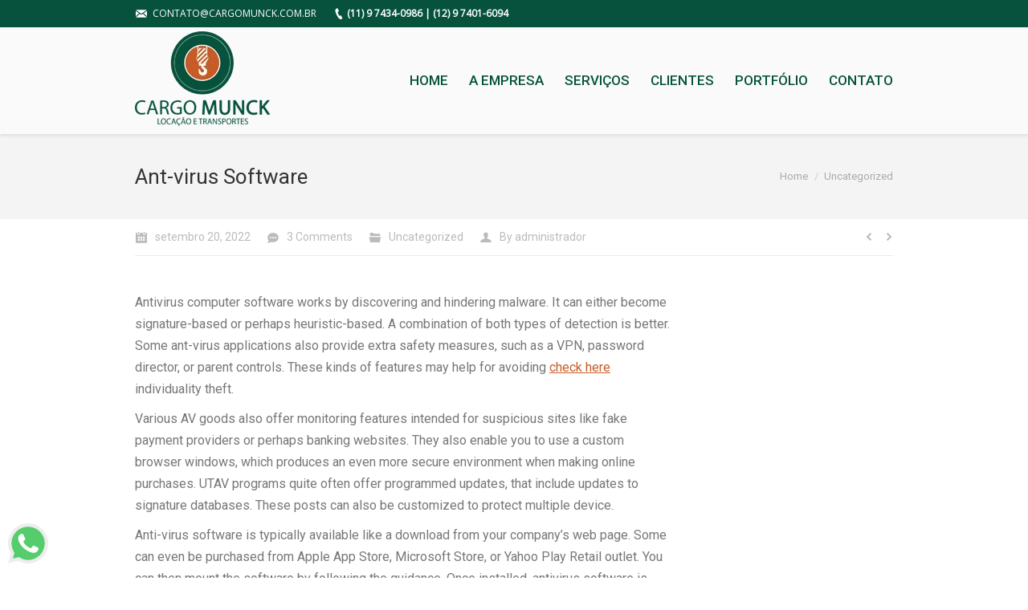

--- FILE ---
content_type: text/html; charset=UTF-8
request_url: https://cargomunck.com.br/ant-virus-software/
body_size: 14816
content:
<!DOCTYPE html>
<!--[if lt IE 10 ]>
<html lang="pt-BR" class="old-ie no-js">
<![endif]-->
<!--[if !(IE 6) | !(IE 7) | !(IE 8)  ]><!-->
<html lang="pt-BR" class="no-js">
<!--<![endif]-->
<head>
	<meta charset="UTF-8" />
		<meta name="viewport" content="width=device-width, initial-scale=1, maximum-scale=1">
		<link rel="profile" href="https://gmpg.org/xfn/11" />
	<link rel="pingback" href="https://cargomunck.com.br/xmlrpc.php" />
	<meta name='robots' content='index, follow, max-image-preview:large, max-snippet:-1, max-video-preview:-1' />

            <script data-no-defer="1" data-ezscrex="false" data-cfasync="false" data-pagespeed-no-defer>
                const ctPublicFunctions = {"_ajax_nonce":"6a80377858","_rest_nonce":"43a16f54c4","_ajax_url":"\/wp-admin\/admin-ajax.php","_rest_url":"https:\/\/cargomunck.com.br\/wp-json\/","data__cookies_type":"native","data__ajax_type":"rest","text__wait_for_decoding":"Decoding the contact data, let us a few seconds to finish. Anti-Spam by CleanTalk.","cookiePrefix":""}
            </script>
        
            <script data-no-defer="1" data-ezscrex="false" data-cfasync="false" data-pagespeed-no-defer>
                const ctPublic = {"_ajax_nonce":"6a80377858","settings__forms__check_internal":"0","settings__forms__check_external":"0","settings__forms__search_test":"1","blog_home":"https:\/\/cargomunck.com.br\/","pixel__setting":"0","pixel__enabled":false,"pixel__url":null,"data__email_check_before_post":1,"data__cookies_type":"native","data__key_is_ok":true,"data__visible_fields_required":true,"data__to_local_storage":[]}
            </script>
        <script>                function apbct_attach_event_handler__backend(elem, event, callback) {                    if(typeof window.addEventListener === "function") elem.addEventListener(event, callback);                    else                                                elem.attachEvent(event, callback);                }                apbct_attach_event_handler__backend(document, 'DOMContentLoaded', function(){                    if (typeof apbctLocalStorage === "object" && ctPublic.data__key_is_ok) {                        apbctLocalStorage.set('ct_checkjs', '1309415998', true );                    } else {                        console.log('APBCT ERROR: apbctLocalStorage object is not loaded.');                    }                  });    </script><script type="text/javascript">
function createCookie(a,d,b){if(b){var c=new Date;c.setTime(c.getTime()+864E5*b);b="; expires="+c.toGMTString()}else b="";document.cookie=a+"="+d+b+"; path=/"}function readCookie(a){a+="=";for(var d=document.cookie.split(";"),b=0;b<d.length;b++){for(var c=d[b];" "==c.charAt(0);)c=c.substring(1,c.length);if(0==c.indexOf(a))return c.substring(a.length,c.length)}return null}function eraseCookie(a){createCookie(a,"",-1)}
function areCookiesEnabled(){var a=!1;createCookie("testing","Hello",1);null!=readCookie("testing")&&(a=!0,eraseCookie("testing"));return a}(function(a){var d=readCookie("devicePixelRatio"),b=void 0===a.devicePixelRatio?1:a.devicePixelRatio;areCookiesEnabled()&&null==d&&(createCookie("devicePixelRatio",b,7),1!=b&&a.location.reload(!0))})(window);
</script>
	<!-- This site is optimized with the Yoast SEO plugin v20.2.1 - https://yoast.com/wordpress/plugins/seo/ -->
	<title>Ant-virus Software - Cargo Munck - Munck em Mogi das Cruzes, Cesto aéreo em Mogi das Cruzes, Munck em Arujá, Munck em Itaquaquecetuba, Munck em Santa, Isabel Munck em Guarulhos</title>
	<link rel="canonical" href="https://cargomunck.com.br/ant-virus-software/" />
	<meta property="og:locale" content="pt_BR" />
	<meta property="og:type" content="article" />
	<meta property="og:title" content="Ant-virus Software - Cargo Munck - Munck em Mogi das Cruzes, Cesto aéreo em Mogi das Cruzes, Munck em Arujá, Munck em Itaquaquecetuba, Munck em Santa, Isabel Munck em Guarulhos" />
	<meta property="og:description" content="Antivirus computer software works by discovering and hindering malware. It can either become signature-based or perhaps heuristic-based. A combination of both types of detection is better. Some ant-virus applications also provide extra safety measures, such as a VPN, password director, or parent controls. These kinds of features may help for avoiding check here individuality theft.&hellip;" />
	<meta property="og:url" content="https://cargomunck.com.br/ant-virus-software/" />
	<meta property="og:site_name" content="Cargo Munck - Munck em Mogi das Cruzes, Cesto aéreo em Mogi das Cruzes, Munck em Arujá, Munck em Itaquaquecetuba, Munck em Santa, Isabel Munck em Guarulhos" />
	<meta property="article:published_time" content="2022-09-20T00:00:00+00:00" />
	<meta property="article:modified_time" content="2022-09-22T18:18:14+00:00" />
	<meta name="author" content="administrador" />
	<meta name="twitter:card" content="summary_large_image" />
	<meta name="twitter:label1" content="Escrito por" />
	<meta name="twitter:data1" content="administrador" />
	<meta name="twitter:label2" content="Est. tempo de leitura" />
	<meta name="twitter:data2" content="1 minuto" />
	<script type="application/ld+json" class="yoast-schema-graph">{"@context":"https://schema.org","@graph":[{"@type":"WebPage","@id":"https://cargomunck.com.br/ant-virus-software/","url":"https://cargomunck.com.br/ant-virus-software/","name":"Ant-virus Software - Cargo Munck - Munck em Mogi das Cruzes, Cesto aéreo em Mogi das Cruzes, Munck em Arujá, Munck em Itaquaquecetuba, Munck em Santa, Isabel Munck em Guarulhos","isPartOf":{"@id":"https://cargomunck.com.br/#website"},"datePublished":"2022-09-20T00:00:00+00:00","dateModified":"2022-09-22T18:18:14+00:00","author":{"@id":"https://cargomunck.com.br/#/schema/person/e5ebcfd9adc7d954eb9b781586b2f6ed"},"breadcrumb":{"@id":"https://cargomunck.com.br/ant-virus-software/#breadcrumb"},"inLanguage":"pt-BR","potentialAction":[{"@type":"ReadAction","target":["https://cargomunck.com.br/ant-virus-software/"]}]},{"@type":"BreadcrumbList","@id":"https://cargomunck.com.br/ant-virus-software/#breadcrumb","itemListElement":[{"@type":"ListItem","position":1,"name":"Home","item":"https://cargomunck.com.br/"},{"@type":"ListItem","position":2,"name":"Ant-virus Software"}]},{"@type":"WebSite","@id":"https://cargomunck.com.br/#website","url":"https://cargomunck.com.br/","name":"Cargo Munck - Munck em Mogi das Cruzes, Cesto aéreo em Mogi das Cruzes, Munck em Arujá, Munck em Itaquaquecetuba, Munck em Santa, Isabel Munck em Guarulhos","description":"Cargo Munck - (12) 9 7401-6094 - Locação Munck - Vale do Paraíba - Locação de Munk em Caçapava, Locação de Munk em Taubaté, Locação de Munk em Jacareí, munck em Pindamonhagaba, cesto aéreo em Pindamonhagaba, Munck em Lorena, munck em Guaratinguetá, Cesto Aéreo em Lorena, Cesto aéreo Guaratinguetá, Locação de Munk em  Guararema, Locação de Munk em São José dos Campos, Locação de Munk em Jambeiro, Locação de Munk em  Tremembé, Locação de Munk em Pindamonhangaba, Locação de Munk, Locação de Munk , Locação Munck Vale do Paraíba, Caminhão Munck Vale do Paraíba, Locações Munk Vale do Paraíba,  Locação Cesto Aéreo Vale do Paraíba, Caminhão Munck em São Jose, Aluguel de Munck Vale do Paraíba, Cesto Aéreo em São José dos campos, Vale do Paraíba, Locação de Munk no Vale do Paraíba, Locação de Munck no Vale do Paraíba, Remoção Manual de Máquinas Vale do Paraíba SP, Descarga de Máquinas Vale do Paraíba SP, Carga de Container Vale do Paraíba SP, Descarga de Container Vale do Paraíba SP, Descarga de Equipamentos Vale do Paraíba SP, Içamento de Cargas Vale do Paraíba SP, Içamento de extruturas metálicas, Içamento de Vigas e Pilares de concreto, Remonta de veículos Leves e Pesados Vale do Paraíba SP, Serviços com Cesto Aéreo Duplo Vale do Paraíba SP","potentialAction":[{"@type":"SearchAction","target":{"@type":"EntryPoint","urlTemplate":"https://cargomunck.com.br/?s={search_term_string}"},"query-input":"required name=search_term_string"}],"inLanguage":"pt-BR"},{"@type":"Person","@id":"https://cargomunck.com.br/#/schema/person/e5ebcfd9adc7d954eb9b781586b2f6ed","name":"administrador","image":{"@type":"ImageObject","inLanguage":"pt-BR","@id":"https://cargomunck.com.br/#/schema/person/image/","url":"https://secure.gravatar.com/avatar/4421441b1ee862945dde896585d1f637?s=96&d=mm&r=g","contentUrl":"https://secure.gravatar.com/avatar/4421441b1ee862945dde896585d1f637?s=96&d=mm&r=g","caption":"administrador"},"url":"https://cargomunck.com.br/author/administrador/"}]}</script>
	<!-- / Yoast SEO plugin. -->


<link rel='dns-prefetch' href='//fonts.googleapis.com' />
<script type="text/javascript">
window._wpemojiSettings = {"baseUrl":"https:\/\/s.w.org\/images\/core\/emoji\/14.0.0\/72x72\/","ext":".png","svgUrl":"https:\/\/s.w.org\/images\/core\/emoji\/14.0.0\/svg\/","svgExt":".svg","source":{"concatemoji":"https:\/\/cargomunck.com.br\/wp-includes\/js\/wp-emoji-release.min.js?ver=b480f6ca525e0a7ba112820e6c944d14"}};
/*! This file is auto-generated */
!function(e,a,t){var n,r,o,i=a.createElement("canvas"),p=i.getContext&&i.getContext("2d");function s(e,t){var a=String.fromCharCode,e=(p.clearRect(0,0,i.width,i.height),p.fillText(a.apply(this,e),0,0),i.toDataURL());return p.clearRect(0,0,i.width,i.height),p.fillText(a.apply(this,t),0,0),e===i.toDataURL()}function c(e){var t=a.createElement("script");t.src=e,t.defer=t.type="text/javascript",a.getElementsByTagName("head")[0].appendChild(t)}for(o=Array("flag","emoji"),t.supports={everything:!0,everythingExceptFlag:!0},r=0;r<o.length;r++)t.supports[o[r]]=function(e){if(p&&p.fillText)switch(p.textBaseline="top",p.font="600 32px Arial",e){case"flag":return s([127987,65039,8205,9895,65039],[127987,65039,8203,9895,65039])?!1:!s([55356,56826,55356,56819],[55356,56826,8203,55356,56819])&&!s([55356,57332,56128,56423,56128,56418,56128,56421,56128,56430,56128,56423,56128,56447],[55356,57332,8203,56128,56423,8203,56128,56418,8203,56128,56421,8203,56128,56430,8203,56128,56423,8203,56128,56447]);case"emoji":return!s([129777,127995,8205,129778,127999],[129777,127995,8203,129778,127999])}return!1}(o[r]),t.supports.everything=t.supports.everything&&t.supports[o[r]],"flag"!==o[r]&&(t.supports.everythingExceptFlag=t.supports.everythingExceptFlag&&t.supports[o[r]]);t.supports.everythingExceptFlag=t.supports.everythingExceptFlag&&!t.supports.flag,t.DOMReady=!1,t.readyCallback=function(){t.DOMReady=!0},t.supports.everything||(n=function(){t.readyCallback()},a.addEventListener?(a.addEventListener("DOMContentLoaded",n,!1),e.addEventListener("load",n,!1)):(e.attachEvent("onload",n),a.attachEvent("onreadystatechange",function(){"complete"===a.readyState&&t.readyCallback()})),(e=t.source||{}).concatemoji?c(e.concatemoji):e.wpemoji&&e.twemoji&&(c(e.twemoji),c(e.wpemoji)))}(window,document,window._wpemojiSettings);
</script>
<style type="text/css">
img.wp-smiley,
img.emoji {
	display: inline !important;
	border: none !important;
	box-shadow: none !important;
	height: 1em !important;
	width: 1em !important;
	margin: 0 0.07em !important;
	vertical-align: -0.1em !important;
	background: none !important;
	padding: 0 !important;
}
</style>
	<link rel='stylesheet' id='validate-engine-css-css' href='https://cargomunck.com.br/wp-content/plugins/wysija-newsletters/css/validationEngine.jquery.css?ver=2.14' type='text/css' media='all' />
<link rel='stylesheet' id='wp-block-library-css' href='https://cargomunck.com.br/wp-includes/css/dist/block-library/style.min.css?ver=b480f6ca525e0a7ba112820e6c944d14' type='text/css' media='all' />
<link rel='stylesheet' id='classic-theme-styles-css' href='https://cargomunck.com.br/wp-includes/css/classic-themes.min.css?ver=1' type='text/css' media='all' />
<style id='global-styles-inline-css' type='text/css'>
body{--wp--preset--color--black: #000000;--wp--preset--color--cyan-bluish-gray: #abb8c3;--wp--preset--color--white: #ffffff;--wp--preset--color--pale-pink: #f78da7;--wp--preset--color--vivid-red: #cf2e2e;--wp--preset--color--luminous-vivid-orange: #ff6900;--wp--preset--color--luminous-vivid-amber: #fcb900;--wp--preset--color--light-green-cyan: #7bdcb5;--wp--preset--color--vivid-green-cyan: #00d084;--wp--preset--color--pale-cyan-blue: #8ed1fc;--wp--preset--color--vivid-cyan-blue: #0693e3;--wp--preset--color--vivid-purple: #9b51e0;--wp--preset--gradient--vivid-cyan-blue-to-vivid-purple: linear-gradient(135deg,rgba(6,147,227,1) 0%,rgb(155,81,224) 100%);--wp--preset--gradient--light-green-cyan-to-vivid-green-cyan: linear-gradient(135deg,rgb(122,220,180) 0%,rgb(0,208,130) 100%);--wp--preset--gradient--luminous-vivid-amber-to-luminous-vivid-orange: linear-gradient(135deg,rgba(252,185,0,1) 0%,rgba(255,105,0,1) 100%);--wp--preset--gradient--luminous-vivid-orange-to-vivid-red: linear-gradient(135deg,rgba(255,105,0,1) 0%,rgb(207,46,46) 100%);--wp--preset--gradient--very-light-gray-to-cyan-bluish-gray: linear-gradient(135deg,rgb(238,238,238) 0%,rgb(169,184,195) 100%);--wp--preset--gradient--cool-to-warm-spectrum: linear-gradient(135deg,rgb(74,234,220) 0%,rgb(151,120,209) 20%,rgb(207,42,186) 40%,rgb(238,44,130) 60%,rgb(251,105,98) 80%,rgb(254,248,76) 100%);--wp--preset--gradient--blush-light-purple: linear-gradient(135deg,rgb(255,206,236) 0%,rgb(152,150,240) 100%);--wp--preset--gradient--blush-bordeaux: linear-gradient(135deg,rgb(254,205,165) 0%,rgb(254,45,45) 50%,rgb(107,0,62) 100%);--wp--preset--gradient--luminous-dusk: linear-gradient(135deg,rgb(255,203,112) 0%,rgb(199,81,192) 50%,rgb(65,88,208) 100%);--wp--preset--gradient--pale-ocean: linear-gradient(135deg,rgb(255,245,203) 0%,rgb(182,227,212) 50%,rgb(51,167,181) 100%);--wp--preset--gradient--electric-grass: linear-gradient(135deg,rgb(202,248,128) 0%,rgb(113,206,126) 100%);--wp--preset--gradient--midnight: linear-gradient(135deg,rgb(2,3,129) 0%,rgb(40,116,252) 100%);--wp--preset--duotone--dark-grayscale: url('#wp-duotone-dark-grayscale');--wp--preset--duotone--grayscale: url('#wp-duotone-grayscale');--wp--preset--duotone--purple-yellow: url('#wp-duotone-purple-yellow');--wp--preset--duotone--blue-red: url('#wp-duotone-blue-red');--wp--preset--duotone--midnight: url('#wp-duotone-midnight');--wp--preset--duotone--magenta-yellow: url('#wp-duotone-magenta-yellow');--wp--preset--duotone--purple-green: url('#wp-duotone-purple-green');--wp--preset--duotone--blue-orange: url('#wp-duotone-blue-orange');--wp--preset--font-size--small: 13px;--wp--preset--font-size--medium: 20px;--wp--preset--font-size--large: 36px;--wp--preset--font-size--x-large: 42px;--wp--preset--spacing--20: 0.44rem;--wp--preset--spacing--30: 0.67rem;--wp--preset--spacing--40: 1rem;--wp--preset--spacing--50: 1.5rem;--wp--preset--spacing--60: 2.25rem;--wp--preset--spacing--70: 3.38rem;--wp--preset--spacing--80: 5.06rem;}:where(.is-layout-flex){gap: 0.5em;}body .is-layout-flow > .alignleft{float: left;margin-inline-start: 0;margin-inline-end: 2em;}body .is-layout-flow > .alignright{float: right;margin-inline-start: 2em;margin-inline-end: 0;}body .is-layout-flow > .aligncenter{margin-left: auto !important;margin-right: auto !important;}body .is-layout-constrained > .alignleft{float: left;margin-inline-start: 0;margin-inline-end: 2em;}body .is-layout-constrained > .alignright{float: right;margin-inline-start: 2em;margin-inline-end: 0;}body .is-layout-constrained > .aligncenter{margin-left: auto !important;margin-right: auto !important;}body .is-layout-constrained > :where(:not(.alignleft):not(.alignright):not(.alignfull)){max-width: var(--wp--style--global--content-size);margin-left: auto !important;margin-right: auto !important;}body .is-layout-constrained > .alignwide{max-width: var(--wp--style--global--wide-size);}body .is-layout-flex{display: flex;}body .is-layout-flex{flex-wrap: wrap;align-items: center;}body .is-layout-flex > *{margin: 0;}:where(.wp-block-columns.is-layout-flex){gap: 2em;}.has-black-color{color: var(--wp--preset--color--black) !important;}.has-cyan-bluish-gray-color{color: var(--wp--preset--color--cyan-bluish-gray) !important;}.has-white-color{color: var(--wp--preset--color--white) !important;}.has-pale-pink-color{color: var(--wp--preset--color--pale-pink) !important;}.has-vivid-red-color{color: var(--wp--preset--color--vivid-red) !important;}.has-luminous-vivid-orange-color{color: var(--wp--preset--color--luminous-vivid-orange) !important;}.has-luminous-vivid-amber-color{color: var(--wp--preset--color--luminous-vivid-amber) !important;}.has-light-green-cyan-color{color: var(--wp--preset--color--light-green-cyan) !important;}.has-vivid-green-cyan-color{color: var(--wp--preset--color--vivid-green-cyan) !important;}.has-pale-cyan-blue-color{color: var(--wp--preset--color--pale-cyan-blue) !important;}.has-vivid-cyan-blue-color{color: var(--wp--preset--color--vivid-cyan-blue) !important;}.has-vivid-purple-color{color: var(--wp--preset--color--vivid-purple) !important;}.has-black-background-color{background-color: var(--wp--preset--color--black) !important;}.has-cyan-bluish-gray-background-color{background-color: var(--wp--preset--color--cyan-bluish-gray) !important;}.has-white-background-color{background-color: var(--wp--preset--color--white) !important;}.has-pale-pink-background-color{background-color: var(--wp--preset--color--pale-pink) !important;}.has-vivid-red-background-color{background-color: var(--wp--preset--color--vivid-red) !important;}.has-luminous-vivid-orange-background-color{background-color: var(--wp--preset--color--luminous-vivid-orange) !important;}.has-luminous-vivid-amber-background-color{background-color: var(--wp--preset--color--luminous-vivid-amber) !important;}.has-light-green-cyan-background-color{background-color: var(--wp--preset--color--light-green-cyan) !important;}.has-vivid-green-cyan-background-color{background-color: var(--wp--preset--color--vivid-green-cyan) !important;}.has-pale-cyan-blue-background-color{background-color: var(--wp--preset--color--pale-cyan-blue) !important;}.has-vivid-cyan-blue-background-color{background-color: var(--wp--preset--color--vivid-cyan-blue) !important;}.has-vivid-purple-background-color{background-color: var(--wp--preset--color--vivid-purple) !important;}.has-black-border-color{border-color: var(--wp--preset--color--black) !important;}.has-cyan-bluish-gray-border-color{border-color: var(--wp--preset--color--cyan-bluish-gray) !important;}.has-white-border-color{border-color: var(--wp--preset--color--white) !important;}.has-pale-pink-border-color{border-color: var(--wp--preset--color--pale-pink) !important;}.has-vivid-red-border-color{border-color: var(--wp--preset--color--vivid-red) !important;}.has-luminous-vivid-orange-border-color{border-color: var(--wp--preset--color--luminous-vivid-orange) !important;}.has-luminous-vivid-amber-border-color{border-color: var(--wp--preset--color--luminous-vivid-amber) !important;}.has-light-green-cyan-border-color{border-color: var(--wp--preset--color--light-green-cyan) !important;}.has-vivid-green-cyan-border-color{border-color: var(--wp--preset--color--vivid-green-cyan) !important;}.has-pale-cyan-blue-border-color{border-color: var(--wp--preset--color--pale-cyan-blue) !important;}.has-vivid-cyan-blue-border-color{border-color: var(--wp--preset--color--vivid-cyan-blue) !important;}.has-vivid-purple-border-color{border-color: var(--wp--preset--color--vivid-purple) !important;}.has-vivid-cyan-blue-to-vivid-purple-gradient-background{background: var(--wp--preset--gradient--vivid-cyan-blue-to-vivid-purple) !important;}.has-light-green-cyan-to-vivid-green-cyan-gradient-background{background: var(--wp--preset--gradient--light-green-cyan-to-vivid-green-cyan) !important;}.has-luminous-vivid-amber-to-luminous-vivid-orange-gradient-background{background: var(--wp--preset--gradient--luminous-vivid-amber-to-luminous-vivid-orange) !important;}.has-luminous-vivid-orange-to-vivid-red-gradient-background{background: var(--wp--preset--gradient--luminous-vivid-orange-to-vivid-red) !important;}.has-very-light-gray-to-cyan-bluish-gray-gradient-background{background: var(--wp--preset--gradient--very-light-gray-to-cyan-bluish-gray) !important;}.has-cool-to-warm-spectrum-gradient-background{background: var(--wp--preset--gradient--cool-to-warm-spectrum) !important;}.has-blush-light-purple-gradient-background{background: var(--wp--preset--gradient--blush-light-purple) !important;}.has-blush-bordeaux-gradient-background{background: var(--wp--preset--gradient--blush-bordeaux) !important;}.has-luminous-dusk-gradient-background{background: var(--wp--preset--gradient--luminous-dusk) !important;}.has-pale-ocean-gradient-background{background: var(--wp--preset--gradient--pale-ocean) !important;}.has-electric-grass-gradient-background{background: var(--wp--preset--gradient--electric-grass) !important;}.has-midnight-gradient-background{background: var(--wp--preset--gradient--midnight) !important;}.has-small-font-size{font-size: var(--wp--preset--font-size--small) !important;}.has-medium-font-size{font-size: var(--wp--preset--font-size--medium) !important;}.has-large-font-size{font-size: var(--wp--preset--font-size--large) !important;}.has-x-large-font-size{font-size: var(--wp--preset--font-size--x-large) !important;}
.wp-block-navigation a:where(:not(.wp-element-button)){color: inherit;}
:where(.wp-block-columns.is-layout-flex){gap: 2em;}
.wp-block-pullquote{font-size: 1.5em;line-height: 1.6;}
</style>
<link rel='stylesheet' id='ct_public_css-css' href='https://cargomunck.com.br/wp-content/plugins/cleantalk-spam-protect/css/cleantalk-public.min.css?ver=6.5' type='text/css' media='all' />
<link rel='stylesheet' id='rs-plugin-settings-css' href='https://cargomunck.com.br/wp-content/plugins/revslider/public/assets/css/settings.css?ver=5.4.8' type='text/css' media='all' />
<style id='rs-plugin-settings-inline-css' type='text/css'>
#rs-demo-id {}
</style>
<link rel='stylesheet' id='whatsapppress-css' href='https://cargomunck.com.br/wp-content/plugins/whatsapppress/public/css/whatsapppress-public.css?ver=1.0.0' type='text/css' media='all' />
<link rel='stylesheet' id='newsletter-css' href='https://cargomunck.com.br/wp-content/plugins/newsletter/style.css?ver=7.6.7' type='text/css' media='all' />
<link rel='stylesheet' id='slb_core-css' href='https://cargomunck.com.br/wp-content/plugins/simple-lightbox/client/css/app.css?ver=2.9.3' type='text/css' media='all' />
<link rel='stylesheet' id='dt-web-fonts-css' href='https://fonts.googleapis.com/css?family=Roboto%3A400%2C400italic%2C500%7COpen+Sans&#038;ver=b480f6ca525e0a7ba112820e6c944d14' type='text/css' media='all' />
<link rel='stylesheet' id='dt-main-css' href='https://cargomunck.com.br/wp-content/themes/dt-the7/css/main.min.css?ver=3.9.2' type='text/css' media='all' />
<!--[if lt IE 10]>
<link rel='stylesheet' id='dt-old-ie-css' href='https://cargomunck.com.br/wp-content/themes/dt-the7/css/old-ie.css?ver=3.9.2' type='text/css' media='all' />
<![endif]-->
<link rel='stylesheet' id='dt-awsome-fonts-css' href='https://cargomunck.com.br/wp-content/themes/dt-the7/fonts/FontAwesome/css/font-awesome.min.css?ver=3.9.2' type='text/css' media='all' />
<link rel='stylesheet' id='dt-fontello-css' href='https://cargomunck.com.br/wp-content/themes/dt-the7/fonts/fontello/css/fontello.min.css?ver=3.9.2' type='text/css' media='all' />
<!--[if lt IE 10]>
<link rel='stylesheet' id='dt-custom-old-ie.less-css' href='https://cargomunck.com.br/wp-content/uploads/wp-less/dt-the7/css/custom-old-ie-5d10db9e2c.css?ver=3.9.2' type='text/css' media='all' />
<![endif]-->
<link rel='stylesheet' id='dt-custom.less-css' href='https://cargomunck.com.br/wp-content/uploads/wp-less/dt-the7/css/custom-5d10db9e2c.css?ver=3.9.2' type='text/css' media='all' />
<link rel='stylesheet' id='dt-media.less-css' href='https://cargomunck.com.br/wp-content/uploads/wp-less/dt-the7/css/media-5d10db9e2c.css?ver=3.9.2' type='text/css' media='all' />
<link rel='stylesheet' id='style-css' href='https://cargomunck.com.br/wp-content/themes/dt-the7/style.css?ver=3.9.2' type='text/css' media='all' />
<script type='text/javascript' src='https://cargomunck.com.br/wp-includes/js/jquery/jquery.min.js?ver=3.6.1' id='jquery-core-js'></script>
<script type='text/javascript' src='https://cargomunck.com.br/wp-includes/js/jquery/jquery-migrate.min.js?ver=3.3.2' id='jquery-migrate-js'></script>
<script type='text/javascript' data-pagespeed-no-defer src='https://cargomunck.com.br/wp-content/plugins/cleantalk-spam-protect/js/apbct-public-bundle.min.js?ver=6.5' id='ct_public_functions-js'></script>
<script type='text/javascript' src='https://cargomunck.com.br/wp-content/plugins/revslider/public/assets/js/jquery.themepunch.tools.min.js?ver=5.4.8' id='tp-tools-js'></script>
<script type='text/javascript' src='https://cargomunck.com.br/wp-content/plugins/revslider/public/assets/js/jquery.themepunch.revolution.min.js?ver=5.4.8' id='revmin-js'></script>
<script type='text/javascript' src='https://cargomunck.com.br/wp-content/plugins/whatsapppress/public/js/whatsapppress-public.js?ver=1.0.0' id='whatsapppress-js'></script>
<script type='text/javascript' id='dt-above-fold-js-extra'>
/* <![CDATA[ */
var dtLocal = {"themeUrl":"https:\/\/cargomunck.com.br\/wp-content\/themes\/dt-the7","passText":"To view this protected post, enter the password below:","moreButtonText":{"loading":"Loading..."},"postID":"378","ajaxurl":"https:\/\/cargomunck.com.br\/wp-admin\/admin-ajax.php","contactNonce":"5aa9c7d36a","ajaxNonce":"276f2e941a","pageData":"","themeSettings":{"smoothScroll":"off","lazyLoading":false,"accentColor":{"mode":"solid","color":"#c75c28"},"floatingHeader":{"showAfter":150,"showMenu":false,"height":70,"logo":{"showLogo":true,"html":""}},"mobileHeader":{"firstSwitchPoint":970,"secondSwitchPoint":200},"content":{"responsivenessTreshold":1024,"textColor":"#777777","headerColor":"#333333"},"stripes":{"stripe1":{"textColor":"#777777","headerColor":"#333333"},"stripe2":{"textColor":"#f9f9f9","headerColor":"#f9f9f9"},"stripe3":{"textColor":"#2f363d","headerColor":"#2f363d"}}},"VCMobileScreenWidth":"768"};
/* ]]> */
</script>
<script type='text/javascript' src='https://cargomunck.com.br/wp-content/themes/dt-the7/js/above-the-fold.min.js?ver=3.9.2' id='dt-above-fold-js'></script>
<link rel="https://api.w.org/" href="https://cargomunck.com.br/wp-json/" /><link rel="alternate" type="application/json" href="https://cargomunck.com.br/wp-json/wp/v2/posts/378" /><link rel="EditURI" type="application/rsd+xml" title="RSD" href="https://cargomunck.com.br/xmlrpc.php?rsd" />
<link rel="wlwmanifest" type="application/wlwmanifest+xml" href="https://cargomunck.com.br/wp-includes/wlwmanifest.xml" />

<link rel='shortlink' href='https://cargomunck.com.br/?p=378' />
<link rel="alternate" type="application/json+oembed" href="https://cargomunck.com.br/wp-json/oembed/1.0/embed?url=https%3A%2F%2Fcargomunck.com.br%2Fant-virus-software%2F" />
<link rel="alternate" type="text/xml+oembed" href="https://cargomunck.com.br/wp-json/oembed/1.0/embed?url=https%3A%2F%2Fcargomunck.com.br%2Fant-virus-software%2F&#038;format=xml" />
<script type="text/javascript">
(function(url){
	if(/(?:Chrome\/26\.0\.1410\.63 Safari\/537\.31|WordfenceTestMonBot)/.test(navigator.userAgent)){ return; }
	var addEvent = function(evt, handler) {
		if (window.addEventListener) {
			document.addEventListener(evt, handler, false);
		} else if (window.attachEvent) {
			document.attachEvent('on' + evt, handler);
		}
	};
	var removeEvent = function(evt, handler) {
		if (window.removeEventListener) {
			document.removeEventListener(evt, handler, false);
		} else if (window.detachEvent) {
			document.detachEvent('on' + evt, handler);
		}
	};
	var evts = 'contextmenu dblclick drag dragend dragenter dragleave dragover dragstart drop keydown keypress keyup mousedown mousemove mouseout mouseover mouseup mousewheel scroll'.split(' ');
	var logHuman = function() {
		if (window.wfLogHumanRan) { return; }
		window.wfLogHumanRan = true;
		var wfscr = document.createElement('script');
		wfscr.type = 'text/javascript';
		wfscr.async = true;
		wfscr.src = url + '&r=' + Math.random();
		(document.getElementsByTagName('head')[0]||document.getElementsByTagName('body')[0]).appendChild(wfscr);
		for (var i = 0; i < evts.length; i++) {
			removeEvent(evts[i], logHuman);
		}
	};
	for (var i = 0; i < evts.length; i++) {
		addEvent(evts[i], logHuman);
	}
})('//cargomunck.com.br/?wordfence_lh=1&hid=ED226928F0038F3D53E57439E330BFF8');
</script><meta name="generator" content="Powered by WPBakery Page Builder - drag and drop page builder for WordPress."/>
<!--[if lte IE 9]><link rel="stylesheet" type="text/css" href="https://cargomunck.com.br/wp-content/plugins/js_composer/assets/css/vc_lte_ie9.min.css" media="screen"><![endif]--><meta name="generator" content="Powered by Slider Revolution 5.4.8 - responsive, Mobile-Friendly Slider Plugin for WordPress with comfortable drag and drop interface." />
<script type="text/javascript">
jQuery(function($) {
	var $window = $(window),
		$load = $("#load");
	
	$window.removeLoading = setTimeout(function() {
		$load.addClass("loader-removed").fadeOut(500);
	}, 500);
	
	$window.one("dt.removeLoading", function() {
		if (!$load.hasClass("loader-removed")) {
			clearTimeout($window.removeLoading);
			$("#load").addClass("loader-removed").fadeOut(500);
		}
	});
});
</script>
<!-- icon -->
<link rel="icon" href="https://cargomunck.com.br/wp-content/uploads/2017/03/fav.jpg" type="image/jpeg" />
<link rel="shortcut icon" href="https://cargomunck.com.br/wp-content/uploads/2017/03/fav.jpg" type="image/jpeg" />
<script type="text/javascript">function setREVStartSize(e){									
						try{ e.c=jQuery(e.c);var i=jQuery(window).width(),t=9999,r=0,n=0,l=0,f=0,s=0,h=0;
							if(e.responsiveLevels&&(jQuery.each(e.responsiveLevels,function(e,f){f>i&&(t=r=f,l=e),i>f&&f>r&&(r=f,n=e)}),t>r&&(l=n)),f=e.gridheight[l]||e.gridheight[0]||e.gridheight,s=e.gridwidth[l]||e.gridwidth[0]||e.gridwidth,h=i/s,h=h>1?1:h,f=Math.round(h*f),"fullscreen"==e.sliderLayout){var u=(e.c.width(),jQuery(window).height());if(void 0!=e.fullScreenOffsetContainer){var c=e.fullScreenOffsetContainer.split(",");if (c) jQuery.each(c,function(e,i){u=jQuery(i).length>0?u-jQuery(i).outerHeight(!0):u}),e.fullScreenOffset.split("%").length>1&&void 0!=e.fullScreenOffset&&e.fullScreenOffset.length>0?u-=jQuery(window).height()*parseInt(e.fullScreenOffset,0)/100:void 0!=e.fullScreenOffset&&e.fullScreenOffset.length>0&&(u-=parseInt(e.fullScreenOffset,0))}f=u}else void 0!=e.minHeight&&f<e.minHeight&&(f=e.minHeight);e.c.closest(".rev_slider_wrapper").css({height:f})					
						}catch(d){console.log("Failure at Presize of Slider:"+d)}						
					};</script>
<noscript><style type="text/css"> .wpb_animate_when_almost_visible { opacity: 1; }</style></noscript></head>
<body data-rsssl=1 class="post-template-default single single-post postid-378 single-format-standard image-blur large-hover-icons click-effect-on-img overlay-cursor-on srcset-enabled btn-material custom-btn-color custom-btn-hover-color filter-style-ios contact-form-ios small-fancy-datas semitransparent-bullets bold-icons  top-header first-switch-logo-center first-switch-menu-left second-switch-logo-center second-switch-menu-left layzr-loading-on wpb-js-composer js-comp-ver-5.7 vc_responsive">

<div id="page">
	<a class="skip-link screen-reader-text" href="#content">Skip to content</a>

<div class="masthead inline-header right widgets surround shadow-decoration dt-parent-menu-clickable show-device-logo show-mobile-logo" role="banner">

			<div class="top-bar solid-bg">
			<div class="mini-widgets"><span class="mini-contacts email show-on-desktop near-logo-first-switch in-menu-second-switch">contato@cargomunck.com.br</span><span class="mini-contacts phone show-on-desktop near-logo-first-switch in-menu-second-switch"><b>(11) 9 7434-0986 | (12) 9 7401-6094</b></span></div>			<div class="mini-widgets"></div>		</div>
	<header class="header-bar">

						<div class="branding">

					<a href="https://cargomunck.com.br/"><img class=" preload-me" src="https://cargomunck.com.br/wp-content/uploads/2017/03/cargo-munck-vale-do-paraiba.png" srcset="https://cargomunck.com.br/wp-content/uploads/2017/03/cargo-munck-vale-do-paraiba.png 168w, https://cargomunck.com.br/wp-content/uploads/2017/03/cargo-munck-vale-do-paraiba.png 168w" width="168" height="118"   sizes="168px" alt="Cargo Munck  - Munck em Mogi das Cruzes, Cesto aéreo em Mogi das Cruzes, Munck em Arujá, Munck em Itaquaquecetuba, Munck em Santa, Isabel Munck em Guarulhos" /><img class="mobile-logo preload-me" src="https://cargomunck.com.br/wp-content/uploads/2017/03/cargo-munck-vale-do-paraiba.png" srcset="https://cargomunck.com.br/wp-content/uploads/2017/03/cargo-munck-vale-do-paraiba.png 168w, https://cargomunck.com.br/wp-content/uploads/2017/03/cargo-munck-vale-do-paraiba.png 168w" width="168" height="118"   sizes="168px" alt="Cargo Munck  - Munck em Mogi das Cruzes, Cesto aéreo em Mogi das Cruzes, Munck em Arujá, Munck em Itaquaquecetuba, Munck em Santa, Isabel Munck em Guarulhos" /></a>
					<div id="site-title" class="assistive-text">Cargo Munck  &#8211; Munck em Mogi das Cruzes, Cesto aéreo em Mogi das Cruzes, Munck em Arujá, Munck em Itaquaquecetuba, Munck em Santa, Isabel Munck em Guarulhos</div>
					<div id="site-description" class="assistive-text">Cargo Munck &#8211; (12) 9 7401-6094 &#8211; Locação Munck &#8211; Vale do Paraíba &#8211; Locação de Munk em Caçapava, Locação de Munk em Taubaté, Locação de Munk em Jacareí, munck em Pindamonhagaba, cesto aéreo em Pindamonhagaba, Munck em Lorena, munck em Guaratinguetá, Cesto Aéreo em Lorena, Cesto aéreo Guaratinguetá, Locação de Munk em  Guararema, Locação de Munk em São José dos Campos, Locação de Munk em Jambeiro, Locação de Munk em  Tremembé, Locação de Munk em Pindamonhangaba, Locação de Munk, Locação de Munk , Locação Munck Vale do Paraíba, Caminhão Munck Vale do Paraíba, Locações Munk Vale do Paraíba,  Locação Cesto Aéreo Vale do Paraíba, Caminhão Munck em São Jose, Aluguel de Munck Vale do Paraíba, Cesto Aéreo em São José dos campos, Vale do Paraíba, Locação de Munk no Vale do Paraíba, Locação de Munck no Vale do Paraíba, Remoção Manual de Máquinas Vale do Paraíba SP, Descarga de Máquinas Vale do Paraíba SP, Carga de Container Vale do Paraíba SP, Descarga de Container Vale do Paraíba SP, Descarga de Equipamentos Vale do Paraíba SP, Içamento de Cargas Vale do Paraíba SP, Içamento de extruturas metálicas, Içamento de Vigas e Pilares de concreto, Remonta de veículos Leves e Pesados Vale do Paraíba SP, Serviços com Cesto Aéreo Duplo Vale do Paraíba SP</div>

					
					
				</div>
		<ul id="primary-menu" class="main-nav underline-decoration l-to-r-line outside-item-remove-margin" role="menu"><li class="menu-item menu-item-type-post_type menu-item-object-page menu-item-home menu-item-29 first"><a href='https://cargomunck.com.br/' data-level='1'><span class="menu-item-text"><span class="menu-text">Home</span></span></a></li> <li class="menu-item menu-item-type-post_type menu-item-object-page menu-item-28"><a href='https://cargomunck.com.br/quem-somos/' data-level='1'><span class="menu-item-text"><span class="menu-text">A Empresa</span></span></a></li> <li class="menu-item menu-item-type-post_type menu-item-object-page menu-item-27 dt-mega-menu mega-auto-width mega-column-3"><a href='https://cargomunck.com.br/nossos-servicos/' data-level='1'><span class="menu-item-text"><span class="menu-text">Serviços</span></span></a></li> <li class="menu-item menu-item-type-post_type menu-item-object-page menu-item-26"><a href='https://cargomunck.com.br/nossos-clientes/' data-level='1'><span class="menu-item-text"><span class="menu-text">Clientes</span></span></a></li> <li class="menu-item menu-item-type-post_type menu-item-object-page menu-item-25"><a href='https://cargomunck.com.br/portfolio/' data-level='1'><span class="menu-item-text"><span class="menu-text">Portfólio</span></span></a></li> <li class="menu-item menu-item-type-post_type menu-item-object-page menu-item-24"><a href='https://cargomunck.com.br/contato/' data-level='1'><span class="menu-item-text"><span class="menu-text">Contato</span></span></a></li> </ul>
		
	</header>

</div><div class='dt-close-mobile-menu-icon'><span></span></div>
<div class='dt-mobile-header'>
	<ul id="mobile-menu" class="mobile-main-nav" role="menu">
		<li class="menu-item menu-item-type-post_type menu-item-object-page menu-item-home menu-item-29 first"><a href='https://cargomunck.com.br/' data-level='1'><span class="menu-item-text"><span class="menu-text">Home</span></span></a></li> <li class="menu-item menu-item-type-post_type menu-item-object-page menu-item-28"><a href='https://cargomunck.com.br/quem-somos/' data-level='1'><span class="menu-item-text"><span class="menu-text">A Empresa</span></span></a></li> <li class="menu-item menu-item-type-post_type menu-item-object-page menu-item-27 dt-mega-menu mega-auto-width mega-column-3"><a href='https://cargomunck.com.br/nossos-servicos/' data-level='1'><span class="menu-item-text"><span class="menu-text">Serviços</span></span></a></li> <li class="menu-item menu-item-type-post_type menu-item-object-page menu-item-26"><a href='https://cargomunck.com.br/nossos-clientes/' data-level='1'><span class="menu-item-text"><span class="menu-text">Clientes</span></span></a></li> <li class="menu-item menu-item-type-post_type menu-item-object-page menu-item-25"><a href='https://cargomunck.com.br/portfolio/' data-level='1'><span class="menu-item-text"><span class="menu-text">Portfólio</span></span></a></li> <li class="menu-item menu-item-type-post_type menu-item-object-page menu-item-24"><a href='https://cargomunck.com.br/contato/' data-level='1'><span class="menu-item-text"><span class="menu-text">Contato</span></span></a></li> 	</ul>
	<div class='mobile-mini-widgets-in-menu'></div>
</div>

		
	
		<div class="page-title title-left solid-bg" style="min-height: 106px;">
			<div class="wf-wrap">
				<div class="wf-container-title">
					<div class="wf-table" style="height: 106px;">

						<div class="wf-td hgroup"><h1 class="h3-size entry-title">Ant-virus Software</h1></div><div class="wf-td"><div class="assistive-text">You are here:</div><ol class="breadcrumbs text-small" xmlns:v="http://rdf.data-vocabulary.org/#"><li typeof="v:Breadcrumb"><a rel="v:url" property="v:title" href="https://cargomunck.com.br/" title="">Home</a></li><li typeof="v:Breadcrumb"><a rel="v:url" property="v:title" href="https://cargomunck.com.br/category/uncategorized/">Uncategorized</a></li><li class="current">Ant-virus Software</li></ol></div>
					</div>
				</div>
			</div>
		</div>

		
	
	<div id="main" class="sidebar-right"><!-- class="sidebar-none", class="sidebar-left", class="sidebar-right" -->

		
		<div class="main-gradient"></div>
		<div class="wf-wrap">
			<div class="wf-container-main">

				<div class="article-top-bar solid-bg"><div class="wf-wrap"><div class="wf-container-top"><div class="entry-meta"><a href="https://cargomunck.com.br/2022/09/20/" title="12:00 am" class="data-link" rel="bookmark"><time class="entry-date updated" datetime="2022-09-20T00:00:00+00:00">setembro 20, 2022</time></a><a href="https://cargomunck.com.br/ant-virus-software/#comments" class="comment-link" >3 Comments</a><span class="category-link"><a href="https://cargomunck.com.br/category/uncategorized/" >Uncategorized</a></span><a class="author vcard" href="https://cargomunck.com.br/author/administrador/" title="View all posts by administrador" rel="author">By <span class="fn">administrador</span></a></div><div class="navigation-inner"><div class="single-navigation-wrap"><a class="prev-post" href="https://cargomunck.com.br/key-terms-in-educational-writing/" rel="next"></a><a class="next-post" href="https://cargomunck.com.br/write-my-essay-for-me-what-to-look-for-in-a-write-my-essay-for-me-service/" rel="prev"></a></div></div></div></div></div>
	
		
			
			<!-- !- Content -->
			<div id="content" class="content" role="main">

				
<article id="post-378" class="post-378 post type-post status-publish format-standard category-uncategorized description-off">

	
	
	<p> Antivirus computer software works by discovering and hindering malware. It can either become signature-based or perhaps heuristic-based.    A combination of both types of detection is better. Some ant-virus applications also provide extra safety measures, such as a VPN, password director, or parent controls. These kinds of features may help for avoiding  <a href="https://audiogrill.net/lifestyle/the-history-of-antivirus-replacement-refuted/">check here</a>  individuality theft. </p>
<p> Various AV goods also offer monitoring features intended for suspicious    sites like fake payment providers or perhaps banking websites. They also enable you to use a custom browser windows, which produces    an even more secure environment when making online purchases. UTAV programs quite often offer programmed updates, that include updates to signature databases. These posts can also be customized to protect multiple device. </p>
<p> Anti-virus software is typically available like a download from your company&#8217;s web page. Some can even be purchased from Apple App Store, Microsoft Store, or Yahoo Play Retail outlet. You can then mount the    software by following the guidance. Once installed, antivirus software is extremely customizable.    Many programs can also be configured manually by the user. </p>
<p> Malware software may also scan for specific types of malware, just like ransomware and exploits. These are generally relatively new types of malware, that is hard to detect and remove. </p>

	
	
	
		<div class="dt-fancy-separator title-left fancy-author-title">
			<div class="dt-fancy-title">About the author<span class="separator-holder separator-right"></span></div>
		</div>
		<div class="entry-author wf-table">
						<div class="wf-td entry-author-info">
				<p class="h5-size">administrador</p>
				<p class="text-normal"></p>
			</div>
		</div>

	
	<div class="dt-fancy-separator title-left fancy-posts-title"><div class="dt-fancy-title">Related posts<span class="separator-holder separator-right"></span></div></div><section class="items-grid wf-container"><div class="wf-cell wf-1-2"><div class="borders"><article class="post-format-standard"><div class="wf-td"><a class="alignleft post-rollover no-avatar" href="https://cargomunck.com.br/fresh-new-news-review/"  style="width:80px; height: 60px;"></a></div><div class="post-content"><a href="https://cargomunck.com.br/fresh-new-news-review/">Fresh new News Review</a><br /><time class="text-secondary" datetime="2023-01-09T00:00:00+00:00">janeiro 9, 2023</time></div></article></div></div><div class="wf-cell wf-1-2"><div class="borders"><article class="post-format-standard"><div class="wf-td"><a class="alignleft post-rollover no-avatar" href="https://cargomunck.com.br/how-to-get-the-most-out-of-top-antivirus-usa/"  style="width:80px; height: 60px;"></a></div><div class="post-content"><a href="https://cargomunck.com.br/how-to-get-the-most-out-of-top-antivirus-usa/">How to Get the Most Out of Top Antivirus USA</a><br /><time class="text-secondary" datetime="2023-01-04T00:00:00+00:00">janeiro 4, 2023</time></div></article></div></div><div class="wf-cell wf-1-2"><div class="borders"><article class="post-format-standard"><div class="wf-td"><a class="alignleft post-rollover no-avatar" href="https://cargomunck.com.br/avg-vpn-assessment/"  style="width:80px; height: 60px;"></a></div><div class="post-content"><a href="https://cargomunck.com.br/avg-vpn-assessment/">AVG VPN Assessment</a><br /><time class="text-secondary" datetime="2023-01-02T00:00:00+00:00">janeiro 2, 2023</time></div></article></div></div><div class="wf-cell wf-1-2"><div class="borders"><article class="post-format-standard"><div class="wf-td"><a class="alignleft post-rollover no-avatar" href="https://cargomunck.com.br/precisely-what-is-data-research/"  style="width:80px; height: 60px;"></a></div><div class="post-content"><a href="https://cargomunck.com.br/precisely-what-is-data-research/">Precisely what is Data Research?</a><br /><time class="text-secondary" datetime="2022-12-18T00:00:00+00:00">dezembro 18, 2022</time></div></article></div></div><div class="wf-cell wf-1-2"><div class="borders"><article class="post-format-standard"><div class="wf-td"><a class="alignleft post-rollover no-avatar" href="https://cargomunck.com.br/choosing-a-writing-paper-service/"  style="width:80px; height: 60px;"></a></div><div class="post-content"><a href="https://cargomunck.com.br/choosing-a-writing-paper-service/">Choosing a Writing Paper Service</a><br /><time class="text-secondary" datetime="2022-12-13T23:12:14+00:00">dezembro 13, 2022</time></div></article></div></div><div class="wf-cell wf-1-2"><div class="borders"><article class="post-format-standard"><div class="wf-td"><a class="alignleft post-rollover no-avatar" href="https://cargomunck.com.br/essay-writer-service-pro-essay-writers-free-essay-author/"  style="width:80px; height: 60px;"></a></div><div class="post-content"><a href="https://cargomunck.com.br/essay-writer-service-pro-essay-writers-free-essay-author/">Essay Writer Service Pro Essay Writers Free Essay Author</a><br /><time class="text-secondary" datetime="2022-12-03T23:12:56+00:00">dezembro 3, 2022</time></div></article></div></div></section>
	
	
</article><!-- #post-378 -->
				
			</div><!-- #content .wf-cell -->

			
				<aside id="sidebar" class="sidebar">
					<div class="sidebar-content widget-divider-off">
											</div>
				</aside><!-- #sidebar -->


		


			</div><!-- .wf-container -->
		</div><!-- .wf-wrap -->
	</div><!-- #main -->

	
	<!-- !Footer -->
	<footer id="footer" class="footer solid-bg">

		
<!-- !Bottom-bar -->
<div id="bottom-bar" class="full-width-line" role="contentinfo">
	<div class="wf-wrap">
		<div class="wf-container-bottom">
			<div class="wf-table wf-mobile-collapsed">

				
					<div class="wf-td">
						<div class="wf-float-left">

							Todos os Direitos Reservados - Cargo Munck 
						</div>
					</div>

				
				<div class="wf-td">

					
				</div>

				
			</div>
		</div><!-- .wf-container-bottom -->
	</div><!-- .wf-wrap -->
</div><!-- #bottom-bar -->
	</footer><!-- #footer -->



	<a href="#" class="scroll-top"></a>

</div><!-- #page -->
<script>				
                    document.addEventListener('DOMContentLoaded', function () {
                        setTimeout(function(){
                            if( document.querySelectorAll('[name^=ct_checkjs]').length > 0 ) {
                                apbct_public_sendREST(
                                    'js_keys__get',
                                    { callback: apbct_js_keys__set_input_value }
                                )
                            }
                        },0)					    
                    })				
                </script><div class='whatsappPress' style='bottom:10px; left:10px; z-index:99;'>
				<a target='blank' href='https://api.whatsapp.com/send?phone=5512974016094&text=Ol%C3%A1%21%20Gostaria%20de%20solicitar%20um%20or%C3%A7amento%21'>
					<img width='50px' height='50px' src='https://cargomunck.com.br/wp-content/plugins/whatsapppress/public/resources/whatsapp.svg'></img>
				</a>
			</div><script type='text/javascript' src='https://cargomunck.com.br/wp-content/themes/dt-the7/js/main.min.js?ver=3.9.2' id='dt-main-js'></script>
<script type='text/javascript' src='https://cargomunck.com.br/wp-includes/js/comment-reply.min.js?ver=b480f6ca525e0a7ba112820e6c944d14' id='comment-reply-js'></script>
<script type="text/javascript" id="slb_context">/* <![CDATA[ */if ( !!window.jQuery ) {(function($){$(document).ready(function(){if ( !!window.SLB ) { {$.extend(SLB, {"context":["public","user_guest"]});} }})})(jQuery);}/* ]]> */</script>
</body>
</html>